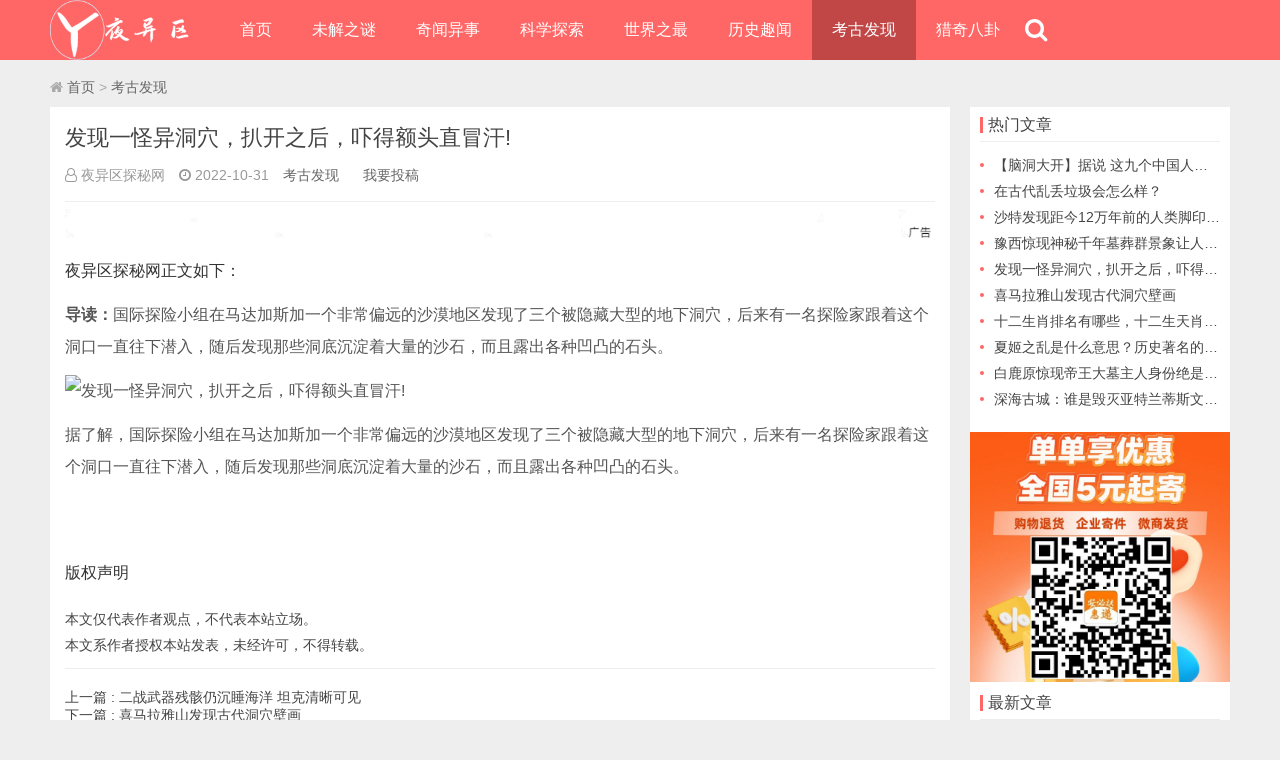

--- FILE ---
content_type: text/html;charset=utf-8
request_url: https://www.yeyiqu.com/kaogufaxian/819.html
body_size: 5709
content:
<!doctype html>
<html>
    <head>
        <meta charset="utf-8">
        <meta name="renderer" content="webkit">
        <meta http-equiv="X-UA-Compatible" content="IE=edge">
        <meta name="viewport" content="width=device-width,initial-scale=1">
        <title>发现一怪异洞穴，扒开之后，吓得额头直冒汗!|考古发现|夜异区探秘网</title>
        <meta name="description" content="导读：国际探险小组在马达加斯加一个非常偏远的沙漠地区发现了三个被隐藏大型的地下洞穴，后来有一名探险家跟着这个洞口一直往下潜入，随后发现那些洞底沉淀着大量的沙石，" />
        <meta name="keywords" content="发现一怪异洞穴,扒开之后,吓得额头直冒汗!" />
        <link href="/favicon.ico" rel="shortcut icon" type="image/x-icon" />
        <link href="/template/yyq/pc/skin/css/font-awesome.min.css" rel="stylesheet" media="screen" type="text/css" />
<link href="/template/yyq/pc/skin/css/swiper.min.css" rel="stylesheet" media="screen" type="text/css" />
<link href="/template/yyq/pc/skin/css/style.css" rel="stylesheet" media="screen" type="text/css" />
<script language="javascript" type="text/javascript" src="/template/yyq/pc/skin/js/jquery-2.2.4.min.js"></script>
<script language="javascript" type="text/javascript" src="/template/yyq/pc/skin/js/qrcode.min.js"></script>
    <script type="text/javascript" src="/public/static/common/js/ey_global.js?v=v1.6.8"></script>
</head>
    <body>
        <div id="header">
            <div class="header container">
                <div class="logo"> <a href="https://www.yeyiqu.com" title="夜异区探秘网"><img src="/logo.png" alt="夜异区探秘网"></a> </div>
                <div id="monavber" class="nav">
                    <ul class="navbar">
                        <li class=""><a href="https://www.yeyiqu.com">首页</a></li>
                                                <li class=""><a href="/weijiezhimi/">未解之谜</a></li>
                                                <li class=""><a href="/qiwenyishi/">奇闻异事</a></li>
                                                <li class=""><a href="/kexuetansuo/">科学探索</a></li>
                                                <li class=""><a href="/shijiezhizui/">世界之最</a></li>
                                                <li class=""><a href="/lishiquwen/">历史趣闻</a></li>
                                                <li class="active"><a href="/kaogufaxian/">考古发现</a></li>
                                                <li class=""><a href="/lieqibagua/">猎奇八卦</a></li>
                                            </ul>
                </div>
                <div id="mnav"><i class="fa fa-bars"></i></div>
                <div class="searchBtn"><a name="search"><i class="fa fa-search"></i></a></div>
                <div id="simplemodal-container"></div>
                <div id="searchbar">
                    <p>全站搜索</p>
                                        <form method="get" action="/search.html" onsubmit="return searchForm();">
                        <input type="text" name="keywords" id="keywords" class="text" placeholder="输入搜索关键词" />
                        <input type="submit" id="btnPost" name="submit" class="submit" value="搜索" />
                        <input type="hidden" name="method" value="1" />                    </form>
                                    </div>
            </div>
        </div>
        <div id="main">
            <div class="main container">
                <div class="mainl">
                    <div class="mbx"><i class="fa fa-home"></i>  <a href='/' class=' '>首页</a> &gt; <a href='/kaogufaxian/'>考古发现</a></div>
                    <div class="post">
                        <div class="title">
                            <h1>发现一怪异洞穴，扒开之后，吓得额头直冒汗!</h1>
                            <div class="info">
                            <span><i class="fa fa-user-o"></i>夜异区探秘网</span> 
                            <span><i class="fa fa-clock-o"></i>2022-10-31</span> 
                            <span class="source"><a target="_blank" href="/kaogufaxian/"><span style="color:#666666;">考古发现</span></a></span>
                            <span class="source"><a target="_blank" href="/user/UsersRelease/article_add.html"><span style="color:#666666;">我要投稿</span></a></span>
                        </div>
                        </div>
                                                  <a href="内容页1" target="_blank"><img src="https://s1.ax1x.com/2023/02/10/pShufCq.png" width="100%" height="100%" alt="" /></a>                        
                      
                        <div class="article_content">
                        <a href="http://www.yeyiqu.com" target="_blank"><span style="color:#333333;">夜异区探秘网</span></a><span style="color:#333333;">正文如下</span><span style="color:#333333;">：</span>  
                            <p><strong>导读：</strong>国际探险小组在马达加斯加一个非常偏远的沙漠地区发现了三个被隐藏大型的地下洞穴，后来有一名探险家跟着这个洞口一直往下潜入，随后发现那些洞底沉淀着大量的沙石，而且露出各种凹凸的石头。</p><p><img src="https://www.qiyishuo.net/d/file/collect/laijiemi/2019/12-03/5de5d20f64ef191989.jpg" alt="发现一怪异洞穴，扒开之后，吓得额头直冒汗!"/></p><p>据了解，国际探险小组在马达加斯加一个非常偏远的沙漠地区发现了三个被隐藏大型的地下洞穴，后来有一名探险家跟着这个洞口一直往下潜入，随后发现那些洞底沉淀着大量的沙石，而且露出各种凹凸的石头。		</p><div class="pag2"></div>                        </div>
                        <div class="pagebar"></div>
                        <div class="rights">
                            <h5>版权声明</h5>
                            <p>本文仅代表作者观点，不代表本站立场。<br>本文系作者授权本站发表，未经许可，不得转载。</p>
                        </div>
                        <div class="r-pn-post">
                                                        <div class="shang"><span>上一篇 :</span>
                                <a href="/kaogufaxian/818.html" rel="bookmark" class="prev_p">二战武器残骸仍沉睡海洋 坦克清晰可见</a>
                            </div>
                                                        <div class="xia"><span>下一篇 :</span>
                                <a href="/kaogufaxian/820.html" rel="bookmark" class="next_p">喜马拉雅山发现古代洞穴壁画</a>
                            </div>
                                                        <div class="clear"></div>
   <a href="内容页4" target="_blank"><img src="https://s1.ax1x.com/2023/02/10/pShufCq.png" width="100%" height="100%" alt="" /></a>                        </div>
                        <div id="share">
                            <div class="sharel">
                                <p> </p>
                                <div class="bdsharebuttonbox"> 
                                    
                                </div>
                                <script>
                                    window._bd_share_config = {
                                        "common": {
                                            "bdSnsKey": {},
                                            "bdText": "",
                                            "bdMini": "2",
                                            "bdMiniList": false,
                                            "bdPic": "",
                                            "bdStyle": "0",
                                            "bdSize": "32"
                                        },
                                        "share": {}
                                    };
                                    with(document) 0[(getElementsByTagName('head')[0] || body).appendChild(createElement('script')).src ='http://bdimg.share.baidu.com/static/api/js/share.js?v=89860593.js?cdnversion=' +~(-new Date() / 36e5)];
                                </script>
                            </div>
                        </div>
                    </div>
                    <div class="related">
                        <h4>发现一怪异洞穴，扒开之后，吓得额头直冒汗!-相关文章</h4>
                        <ul class="list">
                                                        <li>
                                <div class="img"> 
                                    <a href="/weijiezhimi/3682.html" title="震惊世界的考古发现!真有穿越者?-夜异区网">
                                        <img src="/public/static/common/images/not_adv.jpg" alt="震惊世界的考古发现!真有穿越者?-夜异区网">
                                    </a> 
                                </div>
                                <div class="imgr">
                                    <h2><a href="/weijiezhimi/3682.html">震惊世界的考古发现!真有穿越者?-夜异区网</a></h2>
                                    <p> </p>
                                    <div class="info">
                                        <span><i class="fa fa-user"></i>夜异区探秘网</span> 
                                        <span><i class="fa fa-clock-o"></i>2024-01-02</span>
                                    </div>
                                </div>
                            </li>
                                                        <li>
                                <div class="img"> 
                                    <a href="/weijiezhimi/3674.html" title="&quot;大泥河湾&quot;考古发现一万年前古人类用鸵鸟蛋皮制作装饰品-夜异区网">
                                        <img src="/public/static/common/images/not_adv.jpg" alt="&quot;大泥河湾&quot;考古发现一万年前古人类用鸵鸟蛋皮制作装饰品-夜异区网">
                                    </a> 
                                </div>
                                <div class="imgr">
                                    <h2><a href="/weijiezhimi/3674.html">&quot;大泥河湾&quot;考古发现一万年前古人类用鸵鸟蛋皮制作装饰品-夜异区网</a></h2>
                                    <p> </p>
                                    <div class="info">
                                        <span><i class="fa fa-user"></i>夜异区探秘网</span> 
                                        <span><i class="fa fa-clock-o"></i>2024-01-02</span>
                                    </div>
                                </div>
                            </li>
                                                        <li>
                                <div class="img"> 
                                    <a href="/weijiezhimi/3647.html" title="考古发现5.2亿年前新物种 恐怖生物满口牙齿-夜异区网">
                                        <img src="/public/static/common/images/not_adv.jpg" alt="考古发现5.2亿年前新物种 恐怖生物满口牙齿-夜异区网">
                                    </a> 
                                </div>
                                <div class="imgr">
                                    <h2><a href="/weijiezhimi/3647.html">考古发现5.2亿年前新物种 恐怖生物满口牙齿-夜异区网</a></h2>
                                    <p> </p>
                                    <div class="info">
                                        <span><i class="fa fa-user"></i>夜异区探秘网</span> 
                                        <span><i class="fa fa-clock-o"></i>2024-01-02</span>
                                    </div>
                                </div>
                            </li>
                                                        <li>
                                <div class="img"> 
                                    <a href="/kaogufaxian/2315.html" title="夏姬之乱是什么意思？历史著名的夏姬之乱,夏姬出生于春秋时期 ">
                                        <img src="https://q8.itc.cn/images01/20250507/d1e3b9dd7eb84559887f96e39e1dd971.jpeg" alt="夏姬之乱是什么意思？历史著名的夏姬之乱,夏姬出生于春秋时期 ">
                                    </a> 
                                </div>
                                <div class="imgr">
                                    <h2><a href="/kaogufaxian/2315.html">夏姬之乱是什么意思？历史著名的夏姬之乱,夏姬出生于春秋时期 </a></h2>
                                    <p>夏姬出生于春秋时期，是当时的郑国的公主，长大后她嫁给了夏御叔。出嫁后，她和夏御叔的感情很好，不久，她就生下了自己的儿子夏徵舒。出嫁后，她和夏御叔的感情很好，不久，她就生下了自己的儿子夏徵舒。由于夏姬的... </p>
                                    <div class="info">
                                        <span><i class="fa fa-user"></i>夜异区探秘网</span> 
                                        <span><i class="fa fa-clock-o"></i>2023-03-02</span>
                                    </div>
                                </div>
                            </li>
                                                        <li>
                                <div class="img"> 
                                    <a href="/kaogufaxian/2305.html" title="被毁后圆明园的恐怖照片,文物成了灰烬(无数中国人的痛)">
                                        <img src="https://q2.itc.cn/images01/20250507/e1d43d4eea02471ebf3d3f2b998caada.jpeg" alt="被毁后圆明园的恐怖照片,文物成了灰烬(无数中国人的痛)">
                                    </a> 
                                </div>
                                <div class="imgr">
                                    <h2><a href="/kaogufaxian/2305.html">被毁后圆明园的恐怖照片,文物成了灰烬(无数中国人的痛)</a></h2>
                                    <p>自1840年第一次鸦片战争以来，满清政府以失败告终。从那以后，中国入侵了几百年。那段历史可以说是每一个中国人心中的痛，不断的被列强侵略，不断的割地赔偿。其中，火烧圆明园是无数中国人心中的一个结，一座伟... </p>
                                    <div class="info">
                                        <span><i class="fa fa-user"></i>夜异区探秘网</span> 
                                        <span><i class="fa fa-clock-o"></i>2023-03-02</span>
                                    </div>
                                </div>
                            </li>
                                                    </ul>
                    </div>
                </div>
                <!--@ mainl-->
                <div class="mainr" style="margin-top: 32px;">
                    <div class="widget widget_previous">
                        <h4>热门文章</h4>
                        <ul>
                                                        <li><a href="/kaogufaxian/1354.html" target="_blank">【脑洞大开】据说 这九个中国人可能是外星人，中华九位名人疑似外星人</a></li>
                                                        <li><a href="/kaogufaxian/688.html" target="_blank">在古代乱丢垃圾会怎么样？</a></li>
                                                        <li><a href="/kaogufaxian/2282.html" target="_blank">沙特发现距今12万年前的人类脚印，历史变迁添新证据</a></li>
                                                        <li><a href="/kaogufaxian/1322.html" target="_blank">豫西惊现神秘千年墓葬群景象让人揪心（千年墓葬）</a></li>
                                                        <li><a href="/kaogufaxian/819.html" target="_blank">发现一怪异洞穴，扒开之后，吓得额头直冒汗!</a></li>
                                                        <li><a href="/kaogufaxian/820.html" target="_blank">喜马拉雅山发现古代洞穴壁画</a></li>
                                                        <li><a href="/kaogufaxian/2297.html" target="_blank">十二生肖排名有哪些，十二生天肖是哪几肖？</a></li>
                                                        <li><a href="/kaogufaxian/2315.html" target="_blank">夏姬之乱是什么意思？历史著名的夏姬之乱,夏姬出生于春秋时期 </a></li>
                                                        <li><a href="/kaogufaxian/1321.html" target="_blank">白鹿原惊现帝王大墓主人身份绝是谁 不简单（帝王墓穴）</a></li>
                                                        <li><a href="/kaogufaxian/720.html" target="_blank">深海古城：谁是毁灭亚特兰蒂斯文明的真正凶手？</a></li>
                                                    </ul>
                    </div>
                                         <a href="https://mp.weixin.qq.com/s/my-C3qS-5gjB1RSo0my2-w" target="_blank"><img src="/ad/ewm.jpg" width="100%" height="250" alt="" /></a>                    <div class="widget widget_hotpost">
                        <h4>最新文章</h4>
                        <ul>
                                                        <li><i>1</i><a href="/kaogufaxian/2315.html" target="_blank">夏姬之乱是什么意思？历史著名的夏姬之乱,夏姬出生于春秋时期 </a></li>
                                                        <li><i>2</i><a href="/kaogufaxian/2305.html" target="_blank">被毁后圆明园的恐怖照片,文物成了灰烬(无数中国人的痛)</a></li>
                                                        <li><i>3</i><a href="/kaogufaxian/2301.html" target="_blank">安阳曹操墓是真是假?曹操墓为真的六大证据</a></li>
                                                        <li><i>4</i><a href="/kaogufaxian/2297.html" target="_blank">十二生肖排名有哪些，十二生天肖是哪几肖？</a></li>
                                                        <li><i>5</i><a href="/kaogufaxian/2296.html" target="_blank">历史嫪毐一技之长有多厉害？受封长信侯，一国太后还甘心为其生子</a></li>
                                                        <li><i>6</i><a href="/kaogufaxian/2284.html" target="_blank">埃及惊现长尾巴人，类似爬行动物，专家称人类的返祖现象</a></li>
                                                        <li><i>7</i><a href="/kaogufaxian/2282.html" target="_blank">沙特发现距今12万年前的人类脚印，历史变迁添新证据</a></li>
                                                        <li><i>8</i><a href="/kaogufaxian/2273.html" target="_blank">三英战吕布的三英是指谁?结局如何</a></li>
                                                        <li><i>9</i><a href="/kaogufaxian/2264.html" target="_blank">泥盆纪最凶猛的生物，含肺鱼（长4米重2吨/可以单挑邓氏鱼）</a></li>
                                                        <li><i>10</i><a href="/kaogufaxian/2263.html" target="_blank">鲸的始祖：始祖鲸，没有呼吸孔（体长可达21米）</a></li>
                                                    </ul>
   <a href="https://mp.weixin.qq.com/s/my-C3qS-5gjB1RSo0my2-w" target="_blank"><img src="/ad/ewm.jpg" width="100%" height="250" alt="" /></a>                    </div>
                </div>
            </div>
        </div>
        <div class="footer">
  <p>Copyright © 夜异区探秘网&nbsp;&nbsp;&nbsp;<a href="http://beian.miit.gov.cn/" rel="nofollow" target="_blank">湘ICP备2022005458号-3</a>|<a href="/sitemap.xml " target="_blank">网站地图</a>|<a href="/tousujianyi " target="_blank">投诉建议</a>|</p>
  <p>声明: 本站内容均来自互联网，不代表本站观点和立场，如侵联删！</p>
</div>
<script language="javascript" type="text/javascript" src="/template/yyq/pc/skin/js/common.js"></script>
<!-- 应用插件标签 start --> <!--屏蔽F12 审查元素-->
<!--屏蔽右键菜单-->
<!--屏蔽复制-->
            <script type="text/javascript">     
                function addLink() {
                    var selection = window.getSelection();		
                    pagelink = ". 本文来自(夜异区探秘网www.yeyiqu.com)，转载请注明来源！: " + document.location.href;   
                    copytext = selection + pagelink;
                    newdiv = document.createElement('div');
                    newdiv.style.position = 'absolute';
                    newdiv.style.left = '-99999px';
                    document.body.appendChild(newdiv);
                    newdiv.innerHTML = copytext;
                    selection.selectAllChildren(newdiv);
                    window.setTimeout(function () {
                        document.body.removeChild(newdiv);
                    }, 100);
                }
                document.oncopy = addLink;
            </script>
        <!--屏蔽剪切-->
<!--屏蔽选中-->


<!-- 应用插件标签 end -->

    <script charset="UTF-8" id="LA_COLLECT" src="//sdk.51.la/js-sdk-pro.min.js"></script>
<script>LA.init({id:"JqfoYvzkqSR6HJex",ck:"JqfoYvzkqSR6HJex"})</script>
<script src="https://sdk.51.la/perf/js-sdk-perf.min.js" crossorigin="anonymous"></script>
<script>
  new LingQue.Monitor().init({id:"JrFhfOkzoIN4V6ju"});
</script>
<script type="text/javascript">var root_dir="";var ey_u_switch=1;var ey_aid=819;</script>
<script language="javascript" type="text/javascript" src="/public/static/common/js/ey_footer.js?v=v1.6.8"></script>
</body>
</html>


--- FILE ---
content_type: text/css
request_url: https://www.yeyiqu.com/template/yyq/pc/skin/css/style.css
body_size: 10583
content:
@charset "utf-8";

html {
    -webkit-text-size-adjust: none;
    word-wrap: break-word;
    word-break: break-all;
}

* {
    -webkit-box-sizing: border-box;
    -moz-box-sizing: border-box;
    box-sizing: border-box;
    margin: 0px;
    padding: 0px;
}

body {
    margin-top: 75px;
    color: #444;
    background-color: #eee;
    font-size: 14px;
    font-family: "Microsoft YaHei", Verdana, sans-serif;
    outline: 0;
}

a {
    color: #444;
    text-decoration: none;
    /*transition: all 0.25s ease 0s;*/
    outline: 0;
}

a:hover {
    color: #FF9966;
}

img {
    border: 0;
}

div,
h1,
h2,
h3,
h4,
h5,
p,
form,
ul,
label,
input,
textarea,
img,
span,
dl,
dt,
dd {
    margin: 0px;
    padding: 0;
    outline: 0;
}

/*li{list-style-type: none;}*/
.container {
    width: 1180px;
    margin: 0 auto;
}

/*===============================*/
#header {
    height: 60px;
    line-height: 60px;
    background-color: #FF6666;
    margin-bottom: 20px;
    position: fixed;
    top: 0;
    z-index: 2;
    width: 100%;
}

.header {}

.logo {
    float: left;
    font-size: 0;
}

.logo img {
    max-height: 60px;
    vertical-align: middle;
}

.nav {
    float: left;
    margin-left: 30px;
    background-color: #FF6666;
}

.nav ul {
    list-style: none;
}

.nav li {
    float: left;
    font-size: 16px;
    position: relative;
    z-index: 2;
}

.nav li a {
    color: #fff;
    padding: 0 20px;
    display: inline-block;
}

.nav li:hover>a {
    background-color: #c14747;
}

.nav li.active>a {
    background-color: #c14747;
}

.nav ul ul {
    display: none;
    background-color: #FF6666;
    position: absolute;
    top: 100%;
    left: 0;
}

.nav ul li:hover>ul {
    display: block;
    background-color: #c14747;
}

.nav ul ul li {
    white-space: nowrap;
    line-height: 45px;
}

.nav ul ul li:hover {
    /* width: 100%; */
    background-color: #c14747;
}

.nav ul ul ul {
    top: 0;
    left: 100%;
}

/* login */
.login {
    float: right;
}

.user {
    float: right;
    margin-left: 10px;
    position: relative;
}

.user .avatar {
    padding: 0 5px;
    font-size: 0;
    cursor: pointer;
}

.user .avatar img {
    width: 32px;
    height: 32px;
    border-radius: 50%;
    vertical-align: middle;
}

.user .login {
    display: none;
    position: absolute;
    top: 52px;
    right: 0;
    white-space: nowrap;
    background-color: #fff;
    border: 1px solid #ddd;
    /*width: 120px;*/
    /*height: 80px;*/
    padding: 15px;
    line-height: 24px;
    color: #333;
}

.user .login span {
    display: inline-block;
}

.user .login span:first-child {
    margin-right: 10px;
}

.user .login span a {
    color: #333;
}

.user.active .avatar {
    background-color: #c14747;
}


.search {
    float: right;
    margin-top: 15px;
}

.search form {
    width: 240px;
    height: 30px;
    line-height: 30px;
    border-radius: 30px;
    overflow: hidden;
    color: #ddd;
}

.search form input {
    float: left;
    width: 75%;
    height: 30px;
    line-height: 28px;
    -webkit-box-sizing: border-box;
    -moz-box-sizing: border-box;
    box-sizing: border-box;
    border: 1px solid #ccc;
    border-right: 0;
    padding-left: 5%;
}

.search form button {
    float: left;
    width: 25%;
    height: 30px;
    line-height: 28px;
    text-align: center;
    -webkit-box-sizing: border-box;
    -moz-box-sizing: border-box;
    -ms-box-sizing: border-box;
    box-sizing: border-box;
    background-color: #fff;
    border: 1px solid #ccc;
    border-left: 0;
    color: #cbcbcb;
}

/*main*/
#main {
    overflow: hidden;
    clear: both;
}

.main {
    margin-bottom: 20px;
    overflow: hidden;
}

/*hometop*/
.hometop {
    margin-bottom: 12px;
    overflow: hidden;
}

.htleft {
    float: left;
    width: 380px;
    height: auto;
}

.slider {
    width: 100%;
    height: 330px;
    background-color: #fff;
    margin-bottom: 10px;
}

.slider .swiper-container {
    width: 100%;
    height: 100%;
}

.slider .swiper-slide {
    font-size: 18px;
    background: #fff;
    position: relative;
    /* Center slide text vertically */
    display: -webkit-box;
    display: -ms-flexbox;
    display: -webkit-flex;
    display: flex;
    -webkit-box-pack: center;
    -ms-flex-pack: center;
    -webkit-justify-content: center;
    justify-content: center;
    -webkit-box-align: center;
    -ms-flex-align: center;
    -webkit-align-items: center;
    align-items: center;
}

.slider .swiper-pagination {
    text-align: right;
}

.slider .swiper-pagination-bullet {
    background-color: #fafafa;
    width: 12px;
    height: 12px;
}

.slider .swiper-pagination-bullet-active {
    background: #fff;
}

.slider .swiper-button-next,
.swiper-container-rtl .swiper-button-prev {
    background: url(../images/slider-arrow.png) no-repeat;
}

.slider .swiper-button-prev,
.swiper-container-rtl .swiper-button-next {
    background: url(../images/slider-arrow.png) no-repeat;
    transform: rotate(180deg);
}

.slider .swiper-slide:hover {
    filter: alpha(Opacity=90);
    -moz-opacity: 0.9;
    opacity: 0.9;
}

.slider .swiper-slide img {
    width: 380px;
    height: 380px;
    object-fit: cover;
    overflow: hidden;
}

.slider .swiper-slide p {
    position: absolute;
    left: 0;
    right: 0;
    bottom: 0;
    color: #fff;
    background-color: rgba(0, 0, 0, .6);
    height: 40px;
    line-height: 40px;
    padding-left: 3%;
    padding-right: 20%;
    overflow: hidden;
}

/* stuijian */
.stuijian {
    width: 100%;
    overflow: hidden;
}

.stuijian .box {
    float: left;
    width: 49%;
    height: 126px;
    overflow: hidden;
    position: relative;
    background-color: #fff;
}

.stuijian .box:hover {
    filter: alpha(Opacity=90);
    -moz-opacity: 0.9;
    opacity: 0.9;
}

.stuijian .box img {
    width: 100%;
    height: 100%;
    object-fit: cover;
}

.stuijian .box p {
    position: absolute;
    left: 0;
    bottom: 0;
    width: 100%;
    height: 28px;
    line-height: 28px;
    background-color: rgba(0, 0, 0, .6);
    color: #fff;
    padding: 0 10px;
}

.stuijian .box+.box {
    float: right;
}

/*center - homenew*/
.homenew {
    float: left;
    width: 400px;
    overflow: hidden;
    margin-left: 20px;
    background-color: #fff;
    padding-top: 5px;
    position: relative;
    z-index: 0;
}

.homenew .box {
    margin: 0 15px;
    border-bottom: 1px dashed #ddd;
    padding: 10px 0;
}

.homenew .box h3 {
    height: 26px;
    line-height: 26px;
    overflow: hidden;
    font-size: 18px;
}

.homenew .box h3:hover a {
    text-decoration: underline;
}

.homenew .box p {
    line-height: 32px;
    white-space: nowrap;
    text-overflow: ellipsis;
    overflow: hidden;
    color: #888;
}

.homenew .box p a {
    color: #888;
}

.homenew ul {
    padding: 8px 15px;
    list-style: none;
}

.homenew li {
    font-size: 15px;
    line-height: 32px;
    white-space: nowrap;
    text-overflow: ellipsis;
    overflow: hidden;
}

.homenew li::before {
    content: "";
    position: absolute;
    width: 3px;
    height: 3px;
    background-color: #FF6666;
    margin-top: 14px;
}

.homenew li a {
    padding-left: 10px;
}

.homenew::after {
    content: "";
    position: absolute;
    top: 0;
    right: 0;
    margin-left: -10px;
    width: 0;
    height: 0;
    border-top: 40px solid #f65220;
    border-left: 40px solid transparent;
}

.homenew span {
    position: absolute;
    top: 5px;
    right: 1px;
    z-index: 2;
    color: #fff;
    font-size: 12px;
    font-style: normal;
    -webkit-transform: rotate(45deg);
    -ms-transform: rotate(45deg);
    -o-transform: rotate(45deg);
    transform: rotate(45deg);
}

/*homehot*/
.homehot {
    float: right;
    width: 360px;
    background-color: #fff;
}

.homehot h5 {
    height: 38px;
    line-height: 38px;
    padding-left: 15px;
    font-size: 18px;
    border-bottom: 1px solid #eee;
    color: #FF9966;
    font-weight: normal;
}

.homehot .boxbody {
    width: 100%;
    padding: 15px 15px 10px;
    overflow: hidden;
    -webkit-box-sizing: border-box;
    -moz-box-sizing: border-box;
    box-sizing: border-box;
}

.homehot .boxbody .box {
    float: left;
    width: 49%;
}

.homehot .boxbody .box:hover {
    filter: alpha(Opacity=90);
    -moz-opacity: 0.9;
    opacity: 0.9;
}

.homehot .boxbody .box+.box {
    float: right;
}

.homehot .boxbody .box .img {
    width: 100%;
    height: 100px;
    overflow: hidden;
}

.homehot .boxbody .box .img img {
    width: 100%;
    height: 100%;
    object-fit: cover;
    overflow: hidden;
}

.homehot .boxbody .box p {
    text-align: center;
    line-height: 24px;
    padding: 0 10px;
    height: 24px;
    overflow: hidden;
}

.homehot ul {
    list-style: none;
    padding: 0 0px 0 15px;
    overflow-y: scroll;
    width: 98%;
    height: 280px;
}

.homehot li:first-child {
    border-top: 1px solid #efefef;
}

.homehot li {
    padding: 8px 0;
    overflow: hidden;
    border-bottom: 1px solid #efefef;
}

.homehot li:hover {
    filter: alpha(Opacity=90);
    -moz-opacity: 0.9;
    opacity: 0.9;
}

.homehot li .img {
    float: left;
    width: 90px;
    height: 60px;
    overflow: hidden;
}

.homehot li .img img {
    width: 100%;
    height: 100%;
    object-fit: cover;
    overflow: hidden;
}

.homehot li .imgr {
    margin-left: 100px;
    margin-top: -2px;
}

.homehot li .imgr h3 {
    font-weight: normal;
    font-size: 14px;
    line-height: 22px;
    max-height: 44px;
    margin-bottom: 2px;
    overflow: hidden;
}

.homehot li .imgr h3 a {
    color: #FF9966;
}

.homehot li .imgr span {
    display: inline-block;
    color: #999;
    font-size: 12px;
    margin-right: 10px;
}

.homehot li .imgr span a {
    color: #999;
}

/*滚动条*/
.homehot ul::scrollbar {
    width: 0.2rem;
    background-color: transparent;
}

/*定义滚动条的轨道，内阴影及圆角*/
.homehot ul::scrollbar-track {
    -webkit-box-shadow: inset 0 0 6px rgba(0, 0, 0, 0);
    border-radius: 0.2rem;
    background-color: transparent;
}

/*定义滑块，内阴影及圆角*/
.homehot ul::scrollbar-thumb {
    border-radius: 0.2rem;
    -webkit-box-shadow: inset 0 0 6px rgba(0, 0, 0, 0);
    background-color: rgba(0, 0, 0, 0);
    /*未触发*/
}

/*触发后显示内滚动条*/
.homehot ul:hover::scrollbar-thumb {
    background-color: rgba(0, 0, 0, .3);
}

.homehot ul::-webkit-scrollbar {
    width: 0.2rem;
    background-color: transparent;
}

/*定义滚动条的轨道，内阴影及圆角*/
.homehot ul::-webkit-scrollbar-track {
    -webkit-box-shadow: inset 0 0 6px rgba(0, 0, 0, 0);
    border-radius: 0.2rem;
    background-color: transparent;
}

/*定义滑块，内阴影及圆角*/
.homehot ul::-webkit-scrollbar-thumb {
    border-radius: 0.2rem;
    -webkit-box-shadow: inset 0 0 6px rgba(0, 0, 0, 0);
    background-color: rgba(0, 0, 0, 0);
    /*未触发*/
}

/*触发后显示内滚动条*/
.homehot ul:hover::-webkit-scrollbar-thumb {
    background-color: rgba(0, 0, 0, .3);
}

.homehot ul::-o-scrollbar {
    width: 0.2rem;
    background-color: transparent;
}

/*定义滚动条的轨道，内阴影及圆角*/
.homehot ul::-moz-scrollbar-track {
    -webkit-box-shadow: inset 0 0 6px rgba(0, 0, 0, 0);
    border-radius: 0.2rem;
    background-color: transparent;
}

/*定义滑块，内阴影及圆角*/
.homehot ul::-moz-scrollbar-thumb {
    border-radius: 0.2rem;
    -webkit-box-shadow: inset 0 0 6px rgba(0, 0, 0, 0);
    background-color: rgba(0, 0, 0, 0);
    /*未触发*/
}

/*触发后显示内滚动条*/
.homehot ul:hover::-moz-scrollbar-thumb {
    background-color: rgba(0, 0, 0, .3);
}

/* .homehot li.hlist{padding: 0;margin-top: 10px; border-bottom: 0; font-size: 16px;white-space: nowrap;text-overflow: ellipsis;overflow: hidden;}
.homehot li.hlist i{padding-right: 10px;color: #f65220;} */

/* himages */
.himages {
    overflow: hidden;
    clear: both;
    margin-bottom: 20px;
    background-color: #fff;
}

/* 上下页 */
.himages .swiper-prev,
.himages .swiper-next {
    display: block;
    width: 25px;
    height: 32px;
    background: url('../images/slider-arrow.png') no-repeat;
    -webkit-transition: all .5s;
    -o-transition: all .5s;
    transition: all .5s;
    position: absolute;
    margin-left: -40px;
    margin-top: 90px;
    cursor: pointer;
}

.himages .swiper-prev {
    -webkit-transform: rotate(180deg);
    -ms-transform: rotate(180deg);
    -o-transform: rotate(180deg);
    transform: rotate(180deg);
}

.himages .swiper-next {
    margin-left: 1200px;
}

/* .himages:hover .swiper-prev,.himages:hover .swiper-next{background-position: -60px;} */
@media screen and (max-width: 1180px) {

    .himages .swiper-prev,
    .himages .swiper-next {
        display: none;
    }
}

.himages .title {
    list-style: none;
    height: 42px;
    line-height: 42px;
    border-bottom: 1px solid #eee;
    overflow: hidden;
}

.himages .title h5 {
    display: inline-block;
    font-size: 16px;
    padding-left: 15px;
    font-weight: normal;
}

.himages .title h5 a {}

.himages .title span {
    margin-right: 10px;
    position: absolute;
    margin-left: -100px;
}

.himages .title span a {
    color: #FF9966;
    display: inline-block;
    cursor: pointer;
}

.himages .title i {
    float: right;
    margin-right: 15px;
    color: #999;
    display: inline-block;
    font-style: normal;
}

.himages .title i a {
    color: #999;
}

.hibody {
    padding: 10px 15px;
    overflow: hidden;
    -webkit-box-sizing: border-box;
    -moz-box-sizing: border-box;
    box-sizing: border-box;
}

.hibody .swiper-slide {
    width: 180px;
    overflow: hidden;
    margin-right: 15px;
}

.hibody .swiper-slide:hover {
    filter: alpha(Opacity=90);
    -moz-opacity: 0.9;
    opacity: 0.9;
}

.hibody .swiper-slide .img {
    width: 100%;
    height: 120px;
    overflow: hidden;
}

.hibody .swiper-slide .img img {
    width: 100%;
    height: 100%;
    object-fit: cover;
}

.hibody .swiper-slide p {
    line-height: 26px;
    height: 26px;
    overflow: hidden;
    padding: 0 10px;
    text-align: center;
}

/* homeimg */
.himgs {
    margin-bottom: 20px;
    background-color: #fff;
    overflow: hidden;
}

.himgs .title {
    height: 45px;
    line-height: 45px;
    border-bottom: 1px solid #eee;
    padding: 0 15px;
}

.himgs .title h4 {
    display: inline-block;
    font-size: 16px;
    font-weight: normal;
}

.himgs .title i {
    float: right;
    display: inline-block;
    font-style: normal;
    color: #999;
}

.himgs .title i a {
    color: #999;
}

.himgs .himgsbody {
    padding: 10px 15px;
    overflow: hidden;
}

.himgs ul {
    list-style: none;
    margin-right: -1.5%;
}

.himgs li {
    float: left;
    width: 18.5%;
    margin-right: 1.5%;
    margin-bottom: 10px;
}

.himgs li a {
    font-size: 0;
    display: block;
}

.himgs li .img {
    width: 100%;
    height: 0;
    padding-bottom: 68%;
    overflow: hidden;
}

.himgs li .img:hover {
    filter: alpha(Opacity=90);
    -moz-opacity: 0.9;
    opacity: 0.9;
}

.himgs li .img img {
    width: 100%;
    height: auto;
}

.himgs li p {
    line-height: 32px;
    height: 32px;
    overflow: hidden;
    text-align: center;
    font-size: 14px;
}

@media screen and (max-width: 768px) {
    .himgs {
        margin-bottom: 10px;
    }

    .himgs .himgsbody {
        padding: 5px
    }

    .himgs ul {
        list-style: none;
        margin-right: -2%;
    }

    .himgs li {
        float: left;
        width: 48%;
        margin-right: 2%;
        margin-bottom: 5px;
    }
}

/*hometab*/
.hometab {
    margin-bottom: 20px;
    background-color: #fff;
    overflow: hidden;
}

.hometab .title {
    list-style: none;
    height: 45px;
    line-height: 45px;
    border-bottom: 1px solid #eee;
}

.hometab .title li {
    float: left;
    font-size: 16px;
    padding-left: 15px;
}

.hometab .title li a {
    display: inline-block;
    height: 44px;
    line-height: 44px;
}

.hometab .title li.active a {
    color: #FF9966;
    border-bottom: 2px solid #FF9966;
}

.hometab .box {
    padding: 15px;
    clear: both;
}

.hometab .box ul {
    list-style: none;
    overflow: hidden;
    margin-right: -2%;
}

.hometab .box li {
    float: left;
    width: 48%;
    margin-right: 2%;
    margin-bottom: 20px;
}

.hometab .box li:hover {
    filter: alpha(Opacity=90);
    -moz-opacity: 0.9;
    opacity: 0.9;
}

.hometab .box li .img {
    float: left;
    width: 220px;
    height: 150px;
    overflow: hidden;
}

.hometab .box li .img img {
    width: 100%;
    height: 100%;
    object-fit: cover;
    overflow: hidden;
}

.hometab .box li .imgr {
    margin-left: 235px;
}

.hometab .box li .imgr h3 {
    font-size: 16px;
    height: 26px;
    line-height: 26px;
    font-weight: normal;
    overflow: hidden;
    margin-bottom: 10px;
}

.hometab .box li .imgr span {
    display: block;
    color: #999;
    font-size: 13px;
    margin-bottom: 10px;
}

.hometab .box li .imgr span i {
    margin-right: 4px;
}

.hometab .box li .imgr span a {
    color: #FF9966;
}

.hometab .box li .imgr p {
    color: #666;
    line-height: 24px;
    height: 72px;
    overflow: hidden;
}

.hometab .box .more {
    text-align: center;
    padding: 10px 0;
}

.hometab .box .more a {
    border: 1px solid #ddd;
    padding: 2px 20px;
    border-radius: 20px;
    color: #999;
}

/*homecate3*/
.homecate3 {
    margin-bottom: 10px;
    overflow: hidden;
    margin-right: -10px;
}

.homecate3 .box {
    float: left;
    width: 585px;
    margin-right: 10px;
    margin-bottom: 10px;
    background-color: #fff;
}

.homecate3 .box .title {
    height: 45px;
    line-height: 45px;
    border-bottom: 1px solid #eee;
    padding: 0 15px;
}

.homecate3 .box .title h4 {
    display: inline-block;
    font-size: 16px;
    font-weight: normal;
}

.homecate3 .box .title i {
    float: right;
    display: inline-block;
    font-style: normal;
    color: #999;
}

.homecate3 .box .title i a {
    color: #999;
}

.homecate3 .box ul {
    list-style: none;
    padding: 10px 15px;
    overflow: hidden;
}

.homecate3 .box li {
    margin-bottom: 10px;
    overflow: hidden;
}

.homecate3 .box li:hover {
    filter: alpha(Opacity=90);
    -moz-opacity: 0.9;
    opacity: 0.9;
}

.homecate3 .box li .img {
    float: left;
    width: 50px;
    height: 50px;
    overflow: hidden;
}

.homecate3 .box li .img img {
    width: 100%;
    height: 100%;
    object-fit: cover;
    overflow: hidden;
}

.homecate3 .box li .imgr {
    margin-left: 60px;
}

.homecate3 .box li .imgr h3 {
    font-weight: normal;
    font-size: 12px;
    line-height: 24px;
    color: #999;
    text-align: right;
}

.homecate3 .box li .imgr h3 a {
    float: left;
    text-align: left;
    font-size: 14px;
    display: inline-block;
    width: 70%;
    white-space: nowrap;
    text-overflow: ellipsis;
    overflow: hidden;
}

.homecate3 .box li .imgr p {
    white-space: nowrap;
    text-overflow: ellipsis;
    overflow: hidden;
    color: #999;
}

/*homecate4*/
.homecate4 {
    margin-bottom: 20px;
    overflow: hidden;
    margin-right: -10px;
}

.homecate4 .box {
    float: left;
    width: 386.665px;
    margin-right: 10px;
    background-color: #fff;
    margin-bottom: 10px;
}

.homecate4 .box .title {
    height: 45px;
    line-height: 45px;
    border-bottom: 1px solid #eee;
    padding: 0 15px;
}

.homecate4 .box .title h4 {
    display: inline-block;
    font-size: 16px;
    font-weight: normal;
}

.homecate4 .box .title i {
    float: right;
    display: inline-block;
    font-style: normal;
    color: #999;
}

.homecate4 .box .title i a {
    color: #999;
}

.homecate4 .box ul {
    list-style: none;
    padding: 10px 15px;
    width: 100%;
}

/*.homecate4 .box li{line-height: 30px;white-space: nowrap;text-overflow:ellipsis;overflow: hidden;}*/
/*.homecate4 .box li a{font-size: 14px;}*/

.homecate4 .box li {
    line-height: 30px;
    white-space: nowrap;
    text-overflow: ellipsis;
    overflow: hidden;
}

.homecate4 .box li::before {
    content: "";
    width: 4px;
    height: 4px;
    background-color: #FF6666;
    position: absolute;
    margin-top: 14px;
}

.homecate4 .box li a {
    padding-left: 14px;
}


.homelink {
    margin-bottom: 0;
    overflow: hidden;
    background-color: #fff;
}

.homelink .title {
    height: 45px;
    line-height: 45px;
    border-bottom: 1px solid #eee;
    padding: 0 15px;
}

.homelink .title h4 {
    display: inline-block;
    font-size: 16px;
    font-weight: normal;
}

.homelink ul {
    list-style: none;
    padding: 10px 15px;
    overflow: hidden;
}

.homelink li {
    float: left;
    margin-right: 10px;
}

#footer {
    background-color: #292a2c;
    color: #b8bbc0;
}

.footer {
    padding: 20px 0;
    text-align: center;
}

.footer a {
    color: #b8bbc0;
}

.footer .fnav {
    margin-bottom: 15px;
}

.footer .fnav a {
    display: inline-block;
    margin: 0 10px;
}

/*list*/
.mainl {
    float: left;
    width: 900px;
}

.list {
    padding: 10px 15px;
    background-color: #fff;
}

.list .title {
    height: 50px;
    line-height: 50px;
    padding-left: 15px;
    overflow: hidden;
    border-bottom: 1px solid #eee;
}

.list .title h1 {
    display: inline-block;
    font-size: 20px;
    font-weight: normal;
}

.list .title span {
    display: inline-block;
    margin-left: 30px;
}

.list .title span a {
    display: inline-block;
    margin-right: 10px;
    color: #FF9966;
}

.list .title span .on {
    color: #f00;
}

.list ul {
    padding: 10px 0;
}

.list li {
    padding: 15px 0;
    border-bottom: 1px solid #eee;
    overflow: hidden;
}

.list li:hover {
    background-color: #F8FCFE;
    transition: all 0.25s ease 0s;
}

.list li .img {
    float: left;
    width: 230px;
    height: 145px;
    overflow: hidden;
}

.list li .img img {
    width: 100%;
    height: 100%;
    object-fit: cover;
    overflow: hidden;
}

.list li .imgr {
    margin-left: 250px;
}

.list li .imgr h2 {
    font-size: 18px;
    line-height: 32px;
    margin-bottom: 8px;
    font-weight: normal;
    white-space: nowrap;
    text-overflow: ellipsis;
    overflow: hidden;
}

.list li .imgr p {
    line-height: 24px;
    max-height: 72px;
    overflow: hidden;
    color: #777;
    margin-bottom: 8px;
}

.list li .imgr .info {
    line-height: 28px;
    color: #999;
    font-size: 12px;
}

.list li .imgr .info a {
    color: #FF9966
}

.list li .imgr .info span {
    margin-right: 10px;
    display: inline-block
}

.list li .imgr .info span i {
    margin-right: 4px;
}

.list li .imgr .info span.tag {
    float: right;
}

.list li .imgr .info span.tag a {
    border: 1px solid #eee;
    color: #999;
    padding: 1px 4px;
    border-radius: 10px;
    margin-left: 10px;
}

/*list2*/
.list2 {
    width: 100%;
    background-color: #fff;
}

.list2 .title {
    height: 50px;
    line-height: 50px;
    padding-left: 15px;
    overflow: hidden;
    border-bottom: 1px solid #eee;
}

.list2 .title h1 {
    display: inline-block;
    font-size: 20px;
    font-weight: normal;
}

.list2 .title span {
    display: inline-block;
    margin-left: 30px;
}

.list2 .title span a {
    display: inline-block;
    margin-right: 10px;
    color: #FF9966;
}

.list2 ul {
    padding: 10px 15px;
    overflow: hidden;
    margin-right: -10px;
    list-style: none;
}

.list2 li {
    float: left;
    width: 280px;
    margin-right: 10px;
    margin-bottom: 10px;
    border: 1px solid #eee;
}

.list2 li:hover {
    background-color: #F8FCFE;
}

.list2 li .img {
    width: 100%;
    height: 220px;
    overflow: hidden;
    position: relative;
    z-index: 1;
}

.list2 li .img .vbg {
    position: absolute;
    top: 0;
    right: 0;
    bottom: 0;
    left: 0;
    background: rgba(0, 0, 0, 0) url('../images/play-btn.png') no-repeat center;
    z-index: 2;
    opacity: .3;
    filter: alpha(opacity=30);
    -webkit-transition: all .3s;
    -o-transition: all .3s;
    transition: all .3s;
}

.list2 li:hover .img .vbg {
    background: rgba(0, 0, 0, .3) url('../images/play-btn.png') no-repeat center;
    opacity: 1;
    filter: alpha(opacity=100);
}

.list2 li .img img {
    width: 100%;
    height: 100%;
    object-fit: cover;
    overflow: hidden;
}

.list2 li h3 {
    font-size: 14px;
    font-weight: normal;
    line-height: 32px;
    white-space: nowrap;
    text-overflow: ellipsis;
    overflow: hidden;
    padding: 0 10px;
}

.list2 li span {
    line-height: 28px;
    padding: 0 10px;
    font-size: 12px;
    color: #999;
}

.list2 li span i {
    margin-right: 4px;
}

/*pagebar*/
.pagebar {
    padding: 20px 0;
    text-align: center;
}

.pagebar span,
.pagebar a {
    display: inline-block;
    width: auto;
    height: 30px;
    line-height: 28px;
    padding: 0 10px;
    text-align: center;
    border: 1px solid #FF9966;
    margin: 2px;
}

.pagebar a {
    color: #FF9966
}

.pagebar span,
.pagebar a:hover {
    background-color: #FF6666;
    color: #fff;
}

/*post*/
.post {
    background-color: #fff;
    padding: 15px;
    overflow: hidden;
    margin-bottom: 20px;
}

.post .title {
    overflow: hidden;
    border-bottom: 1px solid #eee;
}

.post .title h1 {
    font-size: 22px;
    font-weight: normal;
    line-height: 32px;
    white-space: nowrap;
    text-overflow: ellipsis;
    overflow: hidden;
    margin-bottom: 5px;
}

.post .title .info {
    line-height: 32px;
    padding-bottom: 10px;
    color: #999;
}

.post .title .info span {
    margin-right: 10px;
    display: inline-block;
}

.post .title .info span a {
    color: #FF9966;
}

.post .title .info span i {
    margin-right: 4px;
}

.post .title .info span.tag {
    float: right;
}

.post .title .info span.tag a {
    border: 1px solid #eee;
    color: #999;
    padding: 0 6px;
    border-radius: 10px;
    margin-left: 10px;
}

.post .title .info span.tag a:hover {
    border: 1px solid #FF9966;
    color: #fff;
    background-color: #FF6666
}

/*article_content*/
.article_content {
    padding: 10px 0;
    overflow: hidden;
    color: #555;
    font-size: 16px;
    line-height: 32px;
    word-break: break-all;
    word-wrap: break-word;
    padding-bottom: 5px;
    position: relative;
}

.article_content img {
    max-width: 100%;
    height: auto;
}

@media screen and (max-width: 980px) {
    .article_content img {
        width: auto;
    }
}

.article_content h1,
.article_content h2,
.article_content h3,
.article_content h4,
.article_content h5,
.article_content h6 {
    margin-bottom: 18px;
    background-color: #FBFBFB;
    color: #333;
    border-left: 4px solid #FF9966;
    padding-left: 10px;
    margin: 10px 0;
    border-top-left-radius: 2px;
    border-bottom-left-radius: 2px;
    font-weight: normal;
}

.article_content h2 {
    font-size: 24px;
}

.article_content h2 {
    font-size: 20px;
}

.article_content h3 {
    font-size: 18px;
}

.article_content h4 {
    font-size: 16px;
}

.article_content h5 {
    font-size: 14px;
}

.article_content h6 {
    font-size: 12px;
}

.article_content ul,
.article_content ol {
    margin: 0 0 18px 50px
}

.article_content ul {
    list-style: disc;
}

.article_content ol {
    list-style: decimal;
}

.article_content li {
    margin-bottom: 6px;
}

.article_content p {
    margin: 12px 0;
    color: #555;
    line-height: 32px;
    word-wrap: break-word;
}

.article_content pre {
    word-wrap: break-word
}

.article_content table {
    border-top: solid 1px #ddd;
    border-left: solid 1px #ddd;
    width: 100%;
    margin-bottom: 18px
}

.article_content table th {
    background-color: #F9F9F9;
    text-align: center
}

.article_content table td,
.article_content table th {
    border-bottom: solid 1px #ddd;
    border-right: solid 1px #ddd;
    padding: 5px 10px
}

.article_content .alignnone {
    margin: 0 auto;
}

.article_content .alignleft {
    float: left;
    text-align: left;
    margin-right: 10px
}

.article_content .aligncenter {
    margin: 0 auto;
    text-align: center;
    display: block;
}

.article_content .alignright {
    float: right;
    text-align: right;
    margin-left: 10px
}

.article_content a {
    color: #FF9966;
}

.article_content a:hover {
    color: #f40;
    text-decoration: underline;
}

.article_content pre,
.comment pre {
    font-size: 12px;
    background: #ededed;
}

.article_content blockquote {
    margin: 20px 0px;
    padding: 15px 20px 1px;
    border-left: 5px solid #FF9966;
    background-color: #fafafa;
}

.article_content blockquote p {
    margin: 0;
    padding: 0;
    margin-bottom: 10px;
}

/*视频*/
.article_content embed,
.article_content video,
.article_content iframe {
    width: 100%;
}

/*rights*/
.rights {
    margin: 20px 0;
    counter-increment: #999;
    line-height: 26px;
    overflow: hidden;
    padding-bottom: 10px;
    border-bottom: 1px solid #ededed;
}

.rights h5 {
    font-weight: normal;
    font-size: 16px;
    color: #333;
    margin-bottom: 20px;
}

/*==========share===========*/
#share {
    overflow: hidden;
}

#share .sharel {
    float: left;
    margin-top: 10px;
}

#share .sharel p {
    color: #333;
    font-size: 16px;
    line-height: 42px;
}

.sharel .bdsharebuttonbox {}

.bdsharebuttonbox a.bds_weixin_icon {
    width: 55px;
    height: 55px;
    background: url(../images/icon_weixin.png) no-repeat center
}

.bdsharebuttonbox a.bds_tsina_icon {
    width: 55px;
    height: 55px;
    background: url(../images/icon_weibo.png) no-repeat center
}

.bdsharebuttonbox a.bds_sqq_icon {
    width: 55px;
    height: 55px;
    background: url(../images/icon_qq.png) no-repeat center
}

.bdsharebuttonbox a.bds_qzone_icon {
    width: 55px;
    height: 55px;
    background: url(../images/icon_qqzone.png) no-repeat center
}

.bdsharebuttonbox a.bds_more_icon {
    width: 55px;
    height: 55px;
    background: url(../images/icon_more.png) no-repeat center
}

/*===sharer==*/
#share .sharer {
    float: right;
    width: 207px;
}

.sharer i {
    width: 100%;
    height: 14px;
    background: url(../images/qrcode-tope.png) no-repeat top;
    display: block;
}

.sharer .qrimg {
    border: 1px solid #ededed;
    height: 155px;
    border-top: 0;
    text-align: center;
    position: relative;
}

.sharer .qrimg canvas {
    padding-top: 12px;
}
.sharer .qrimg img{
    margin: 0 auto;
}
/*.sharer .qrimg table{width: 110px;height: 110px; margin: 0 auto;}*/
/*.sharer .qrimg img{width: 140px;height: 140px;}*/
.sharer .qrimg p {
    position: absolute;
    bottom: 5px;
    left: 0;
    right: 0;
    font-size: 12px;
    color: #999;
}

@media screen and (max-width: 780px) {
    #share {
        display: none;
    }
}

.related {
    background-color: #fff;
    overflow: hidden;
    margin-bottom: 20px;
}

.related h4 {
    height: 45px;
    line-height: 45px;
    font-size: 16px;
    padding-left: 15px;
    border-bottom: 1px solid #eee;
    font-weight: normal;
}

/*相关文章
.related{background-color: #fff;overflow: hidden;margin-bottom: 20px;}
.related h4{height: 45px;line-height: 45px;font-size: 16px; padding-left: 15px;border-bottom: 1px solid #eee;font-weight: normal;}
.related ul{list-style: none;padding: 10px 15px;margin-right: -10px;overflow: hidden;}
.related li{float: left;width:210px;margin-right: 10px;overflow: hidden;margin-bottom: 10px;}
.related li .img{width: 100%;height: 160px;overflow: hidden;}
.related li .img img{width: 100%;height: 100%;object-fit: cover;overflow: hidden;}
.related li p{line-height: 32px;height: 32px; overflow: hidden;}
*/
/*===========comment=================*/
.post_comments {
    overflow: hidden;
    background-color: #fff;
    padding: 0 15px;
}

#comments {
    border: 1px solid #E5E5E5;
    background-color: #FDFDFD;
    position: relative;
}

#comment {
    overflow: hidden;
}

#comment h4 {
    height: 45px;
    line-height: 45px;
    font-size: 16px;
    border-bottom: 1px solid #eee;
    font-weight: normal;
}

#comment .ping {
    color: #333;
    padding-bottom: 10px;
    border-bottom: 1px dashed #ededed;
    height: 24px;
    line-height: 24px;
    font-size: 20px;
    font-weight: normal;
}

#comment .compost {
    margin: 20px 0;
}

.compost form {}

.compost .com_name {
    margin: 10px 0;
    overflow: hidden;
    color: #FF9966;
}

.compost .com_name a {
    color: #FF5E52;
}

.compost .com_box {
    margin: 10px 0;
}

.compost .com_box textarea {
    width: 100%;
    border: 1px solid #ddd;
    display: block;
    padding: 10px;
    -webkit-box-sizing: border-box;
    -moz-box-sizing: border-box;
    box-sizing: border-box;
}

.compost .com_info {
    margin: 0;
    overflow: hidden
}

.compost .com_info ul {
    list-style: none;
}

.compost .com_info li {
    float: none;
    margin-bottom: 8px;
}

.compost .com_info li input {
    width: 30%;
    height: 30px;
    line-height: 30px;
    padding-left: 4px;
    border: 1px solid #ddd;
}

@media screen and (max-width: 980px) {
    .compost .com_info li input {
        width: 60%;
    }
}

.compost .com_info li span {
    margin-left: 4px;
}

.compost .com_info li span img {
    height: 30px;
    line-height: 30px;
    display: inline-block;
    vertical-align: top;
}

.compost .com_info button {
    float: right;
    background-color: #FF6666;
    border: 0;
    border-radius: 3px;
    padding: 6px 10px;
    color: #fff;
    display: inline-block;
}

#comment .comlist {
    margin: 10px 0;
}

.comlist .title {
    font-size: 16px;
    overflow: hidden;
    height: 45px;
    line-height: 45px;
}

.comlist ul {
    list-style: none;
    border-top: 1px solid #ededed;
}

.comlist .pagebar {
    border-top: 1px solid #ededed;
}

.comlist ul ul {
    margin-left: 3%;
}

.comlist li {
    overflow: hidden;
    padding: 20px 0;
}

.comlist li:hover {
    background-color: #fafafa;
}

.comlist li img {
    float: left;
    width: 40px;
    height: 40px;
    border-radius: 50%;
    margin-left: 12px;
}

.comlist li .clbody {
    margin-left: 64px;
}

.clbody .cinfo {
    overflow: hidden;
}

.clbody .cinfo h5 {
    float: left;
    height: 18px;
    line-height: 18px;
    color: #FF9966;
    font-size: 14px;
    font-weight: normal;
}

.clbody .cinfo span {
    float: right;
    margin-right: 10px;
}

.clbody .cinfo span a {
    color: #FF9966;
}

.clbody .cinfo span i {
    margin-right: 4px;
}

.clbody em {
    color: #888;
    height: 24px;
    line-height: 24px;
    font-size: 12px;
    font-style: normal;
    display: block;
}

.clbody p {
    line-height: 24px;
    color: #4a4a4a;
    overflow: hidden;
}

.clbody p a {
    color: #FF9966;
}

/*=========返回顶部===========*/
.bottom_tools {
    position: fixed;
    z-index: 999;
    right: 20px;
    bottom: 20px;
    font-size: 38px;
}

.bottom_tools a {
    width: 50px;
    height: 50px;
    line-height: 46px;
    display: block;
    background-color: rgba(0, 0, 0, .6);
    color: #fff;
    text-align: center;
    margin-bottom: 4px;
}

.bottom_tools a.topcomment {
    margin-bottom: 0;
    line-height: 50px;
}

.bottom_tools a:hover {
    background-color: #FF6666;
}

.qr_tool {
    width: 50px;
    height: 50px;
    line-height: 56px;
    text-align: center;
    color: #fff;
    background-color: rgba(0, 0, 0, .6);
    margin-bottom: 4px;
}

.qr_tool:hover {
    background-color: #FF6666;
}

.bottom_tools .qr_img {
    position: absolute;
    top: 0;
    left: -160px;
    width: 146px;
    height: 146px;
    display: none;
    background-color: #ededed;
    padding: 6px;
}

.bottom_tools .qr_img img {
    width: 146px;
    height: 146px;
}

/*mainr*/
.mainr {
    float: right;
    width: 260px;
    background-color: #fff;
}

.widget {
    padding: 0 10px;
    margin-bottom: 10px;
}

.widget ul {
    list-style: none;
    padding: 10px 0;
    overflow: hidden;
}

.widget li {
    float: left;
    line-height: 26px;
    width: 50%;
    white-space: nowrap;
    text-overflow: ellipsis;
    overflow: hidden;
}

.widget h4 {
    height: 35px;
    line-height: 35px;
    border-bottom: 1px solid #eee;
    font-size: 16px;
    font-weight: normal;
    position: relative;
    padding-left: 8px;
}

.widget h4::before {
    content: "";
    position: absolute;
    left: 0;
    top: 10px;
    width: 3px;
    height: 16px;
    background-color: #FF6666;
}

.widget_div {
    padding: 10px 0;
    overflow: hidden
}

/*widget_catalog*/
.widget_catalog ul ul {
    display: none;
}

/*widget_previous*/
/*.widget_previous li{width: 100%;font-size: 10px;list-style-type: disc;list-style-position: inside;color: #FF9966;}
.widget_previous li a{color: #444;font-size: 14px;}*/

.widget_previous li {
    width: 100%;
}

.widget_previous li::before {
    content: "";
    width: 4px;
    height: 4px;
    background-color: #FF6666;
    border-radius: 50%;
    position: absolute;
    margin-top: 11px;
}

.widget_previous li a {
    padding-left: 14px;
}

/*widget_hotpost*/
.widget_hotpost {}

.widget_hotpost ul {
    list-style: none;
}

.widget_hotpost li {
    width: 100%;
}

.widget_hotpost li i {
    color: #999;
    font-size: 14px;
    padding-right: 10px;
    font-style: italic;
}

.widget_hotpost li:nth-child(-n+3) i {
    color: #f65220;
    font-size: 16px;
}

/*widget_tags*/
/*.widget_tags li{width: auto;margin: 0 5px 5px 0;white-space: inherit;padding: 0 6px;border: 1px solid #eee;border-radius: 15px;display: inline;}
.widget_tags li a{color: #555;}
.widget_tags li:hover{border: 1px solid #FF9966;background-color: #FF6666;}
.widget_tags li:hover a{color: #fff;}*/
.widget_tags ul {
    margin-right: -10px;
}

.widget_tags li {
    width: auto;
    margin-right: 5px;
    margin-bottom: 5px;
}

.widget_tags li a {
    display: block;
    padding: 0 5px;
    color: #fff;
}

.widget_tags li.tagbgc0 a {
    background-color: #4A4A4A;
}

.widget_tags li.tagbgc1 a {
    background-color: #428BCA;
}

.widget_tags li.tagbgc2 a {
    background-color: #5CB85C;
}

.widget_tags li.tagbgc3 a {
    background-color: #D9534F;
}

.widget_tags li.tagbgc4 a {
    background-color: #567E95;
}

.widget_tags li.tagbgc5 a {
    background-color: #B433FF;
}

.widget_tags li.tagbgc6 a {
    background-color: #00ABA9;
}

.widget_tags li.tagbgc7 a {
    background-color: #B37333;
}

.widget_tags li.tagbgc8 a {
    background-color: #FF6600;
}

.widget_tags li.tagbgc9 a {
    background-color: #D8B303;
}


/*widget_comments*/
.widget_comments li {
    width: 100%;
    margin-bottom: 8px;
    overflow: hidden;
    white-space: inherit;
}

.widget_comments li img {
    float: left;
    width: 40px;
    height: 40px;
    border-radius: 3px;
    margin-right: 10px;
}

.widget_comments li p {}

.widget_comments li span {
    display: inline-block;
    color: #999;
    font-size: 12px;
}

/*widget_calendar*/
.widget_calendar #tbCalendar {
    width: 100%;
    text-align: center;
}

.widget_calendar caption {
    background-color: #fafafa;
    height: 20px;
    line-height: 20px;
}

.widget_calendar td a {
    display: block;
    margin: 0 5px;
    background: #FF9966;
    color: #FFFFFF;
}

/*widget_author*/
.widget_author {
    padding-top: 20px;
}

.widget_author .title {
    text-align: center;
    border-bottom: 1px solid #eee;
    padding-bottom: 10px;
}

.widget_author .title img {
    border-radius: 50%;
    width: 50px;
    height: 50px;
    overflow: hidden;
    margin-bottom: 5px;
}

.widget_author .title h5 {
    font-weight: normal;
    font-size: 16px;
}

.widget_author .title p {
    line-height: 24px;
}

.widget_author li {
    width: 100%;
    overflow: hidden;
}

.widget_author li::before {
    content: "";
    width: 4px;
    height: 4px;
    background-color: #FF6666;
    border-radius: 50%;
    position: absolute;
    margin-top: 11px;
}

.widget_author li a {
    padding-left: 14px;
    color: #444;
    line-height: 24px;
}

/*广告*/
.navbad {
    margin-bottom: 20px;
    clear: both;
    overflow: hidden;
    clear: both
}

.navbad img {
    max-width: 100%;
}

.fad {
    margin-bottom: 20px;
    clear: both;
    overflow: hidden;
    clear: both
}

.fad img {
    max-width: 100%;
}

.homead {
    margin-bottom: 20px;
    clear: both;
    overflow: hidden;
    clear: both
}

.homead img {
    max-width: 100%;
}

/*下方为自适应CSS
Theme ID: ydblue
Author: guokun
Author QQ：525887672
Author Email：525887672@qq.com
Author URL: http://www.ylefu.com/
*/
#mnav,
#search,
.muser {
    display: none;
}

@media screen and (max-width: 1180px) {
    .container {
        width: 98%;
        margin-left: 1%;
        margin-right: 1%
    }

    body {
        margin-top: 55px;
    }

    #header {
        width: 100%;
        height: 45px;
        line-height: 45px;
        margin-bottom: 0;
        position: fixed;
        z-index: 2;
        top: 0;
    }

    .logo {
        width: 100%;
        text-align: center;
    }

    .logo img {
        max-height: 45px;
    }

    #mnav,
    #search {
        display: block;
        position: absolute;
        top: 0;
        color: #fff;
        cursor: pointer;
    }

    #mnav {
        left: 2%;
    }

    #search {
        right: 2%;
    }

    .nav {
        display: none;
        margin-left: 0;
        width: 100%;
        position: absolute;
        top: 45px;
        left: 0;
        right: 0;
        background-color: #c14747;
    }

    .nav li {
        float: none;
        width: 100%;
        position: static;
    }

    .nav li a {
        padding: 0 5px;
        display: block;
    }

    /*  .nav ul li:hover ul{display: none;}*/
    .nav ul ul {
        display: block;
        position: static;
        padding-left: 3%;
        overflow: hidden;
    }

    .nav ul ul li {
        line-height: 30px;
        float: left;
        margin-right: 10px;
        width: auto;
    }

    .nav ul ul ul {
        display: none;
    }

    .nav ul ul li:hover ul {
        display: none;
    }

    .search {
        display: none;
        float: none;
        margin-top: 0;
        position: absolute;
        top: 100%;
        left: 0;
        right: 0;
        background-color: #c14747;
    }

    .search form {
        width: 80%;
        margin: 10px auto;
        height: 38px;
        line-height: 36px;
    }

    .search form input {
        height: 38px;
        line-height: 36px;
    }

    .search form button {
        height: 38px;
        line-height: 36px;
    }

    .user {
        display: none;
    }

    .muser {
        display: block;
        position: absolute;
        top: 0;
        right: 12%;
        font-size: 14px;
    }

    .muser a {
        color: #eee;
        display: block;
    }


    /* .search{display: none; width: 100%;padding:20px;position: absolute;top: 45px; left: 0;right: 0;} */

    #main {
        clear: both;
    }

    .main {
        margin-bottom: 10px;
    }

    .hometop {
        margin-bottom: 10px;
    }

    .htleft {
        width: 100%;
    }

    .slider {
        width: 100%;
        height: 220px;
        margin-bottom: 10px;
    }

    .slider .swiper-slide img {
        width: 100%;
        height: 100%;
    }

    .stuijian {
        margin-bottom: 10px;
    }

    .hometop .homenew {
        float: left;
        width: 100%;
        height: auto;
        margin-left: 0;
        margin-bottom: 10px;
    }

    .hometop .homehot {
        float: right;
        width: 100%;
        height: auto;
    }

    .hibody .swiper-slide {
        width: auto;
        overflow: hidden;
        margin-right: 0;
    }

    .hometab {
        margin-bottom: 10px;
    }

    .hometab .box ul {
        margin-right: 0;
    }

    .hometab .box li {
        width: 100%;
        margin-right: 0;
        margin-bottom: 10px;
    }

    .hometab .box li .img {
        width: 38%;
        height: 100px;
    }

    .hometab .box li .imgr {
        margin-left: 41%;
    }

    .hometab .box li .imgr h3 {
        height: auto;
        max-height: 52px;
    }

    .hometab .box li .imgr p {
        display: none;
    }

    .homecate3 {
        margin-right: 0;
        margin-bottom: 0;
    }

    .homecate3 .box {
        margin-right: 0;
        width: 100%;
    }

    .homecate3 .box li .imgr h3 {
        font-size: 0;
    }

    .homecate3 .box li .imgr h3 a {
        width: 100%;
    }

    .homecate4 {
        margin-bottom: 10px;
        margin-right: 0;
    }

    .homecate4 .box {
        width: 100%;
        margin-right: 0;
    }

    .mainl {
        width: 100%;
    }

    .list {
        padding: 0 5px;
    }

    .list .title {
        padding-left: 0;
        height: auto;
        height: auto;
        line-height: 30px;
    }

    .list .title h1 {
        display: inline-block;
        font-size: 18px;
    }

    .list .title span {
        margin-left: 0;
        line-height: 24px;
    }

    .list ul {
        padding: 0;
    }

    .list li .img {
        width: 42%;
        height: 100px;
    }

    .list li .imgr {
        margin-left: 45%;
    }

    .list li .imgr h2 {
        white-space: inherit;
        line-height: 28px;
        max-height: 56px;
        margin-bottom: 0;
    }

    .list li .imgr p {
        display: none;
    }

    .list li .imgr .info {
        line-height: 24px;
    }

    .list li .imgr .info span.tag {
        display: none
    }

    .mainall {
        width: 100%;
        margin-top: 0;
    }

    .list2 {
        padding: 5px;
    }

    .list2 .title {
        padding-left: 0;
        height: auto;
        line-height: 32px;
    }

    .list2 .title h1 {
        display: block
    }

    .list2 .title span {
        margin-left: 0;
        line-height: 24px;
    }

    .list2 ul {
        padding: 0;
        margin-right: -2%;
    }

    .list2 li {
        width: 48%;
        margin-right: 2%;
    }

    .list2 li .img {
        height: 120px;
    }

    /*  post*/
    .article_content embed,
    .article_content video,
    .article_content iframe {
        width: 100%;
    }

    #share .sharel {
        float: none;
        display: block;
        margin-bottom: 20px;
    }

    #share .sharer {
        float: none;
        display: block;
        width: 207px;
        margin: 0 auto;
    }

    /*.related ul{margin-right: -2%;}
    .related li{width: 48%;margin-right: 2%;}
    .related li .img{height: 100px;}*/

    .mainr {
        width: 100%;
        display: none;
    }

    /*ad*/
    .navbad,
    .fad,
    .homead {
        margin-bottom: 10px;
    }
}

.searchBtn {

    display: inline-block;
    cursor: pointer;
    margin-top: 3px;
}

.searchBtn i {
    font-size: 24px;
    color: #fff;
    margin-left: 5px;
}

#simplemodal-container {
    background: rgba(0, 0, 0, .6);
    position: fixed;
    left: 0;
    top: 0;
    width: 100%;
    height: 100%;
    color: #fff;
    padding: 12px 12px 40px;
    z-index: 999;
    display: none;
}

#searchbar {
    display: none;
    width: 300px;
    height: 100px;
    position: fixed;
    top: 50%;
    margin-top: -50px;
    left: 50%;
    margin-left: -150px;
    background-color: #FF6666;
    padding: 8px;
    text-transform: uppercase;
    font-size: 0.875em;
    text-align: center;
    z-index: 1000;
}

#searchbar p {
    margin-bottom: 10px;
    color: #fff;
    line-height: normal;
}

#searchbar form input {
    text-transform: none;
    border: medium none;
    background: #fff;
    color: #333;
    height: 30px;
}
#searchbar form input.text {
    text-indent: 5px;
}
#searchbar .submit {
    cursor: pointer;
    -webkit-appearance: none;
    width: 50px;
}

@media screen and (max-width: 1180px) {
    .searchBtn {
        display: block;
        position: absolute;
        top: 0;
        right: 3%;
        font-size: 14px;
        margin-top: 0px;
    }

    .searchBtn i {
        font-size: 16px;
    }
}

.lanad {
    clear: both;
    overflow: hidden;
    clear: both;
    max-width: 1180px;
    margin: 0px auto 10px;
}

.ce_ad {
    padding: 0px 5px !important;
}

.pcd_ad {
    display: block;
}

.mbd_ad {
    display: none
}

@media(max-width:768px) {

    .pcd_ad {
        display: none !important;
    }

    .mbd_ad {
        display: block !important;
    }

}

.meihua_1 {
    display: block;
    margin-top: 10px;
    padding: 5px 10px;
    background-color: #ea4c89;
    color: #FFF;
    font-weight: bold;
    font-size: 18px;
    font-family: "Microsoft Yahei", "Helvetica Neue", Helvetica, Arial, sans-serif;
}

.meihua_2 {
    background-color: #fff;
    margin-bottom: 20px;
    box-shadow: 0 1px 2px rgba(15, 39, 65, 0.1);
    font-family: "Microsoft Yahei", "Helvetica Neue", Helvetica, Arial, sans-serif;
}

.meihua_2 .meihua_2_1 {
    height: auto;
    overflow: hidden;
    background-color: #FFF;
    border: 1px solid #DDDDDD;
    border-width: 1px 1px 1px 1px;
    padding: 20px;
}

.meihua_2 .meihua_2_1 p {
    margin: 5px auto !important;
}

.meihua_2 .meihua_2_1 .meihua_btn {
    float: left;
    border: 1px solid #8a8a8a;
    font-size: 14px;
    height: 36px;
    line-height: 36px;
    padding-left: 40px;
    margin: 10px 10px 0 0;
    overflow: hidden;
    border-radius: 2px;
    background: url(../images/30.png) no-repeat 5px 3px #4abd96;
    border: 1px solid #4abd96;
    color: #FFF;
    text-decoration: none;
    padding-right: 10px;
}

.meihua_2 .meihua_2_1 .meihua_btn i {
    margin-right: 5px
}

.meihua_2 .meihua_2_1 .meihua_btn:hover {
    background-color: #FF6666
}

.video {
    position: relative;
    padding-bottom: 56.25%;
    height: 0;
    overflow: hidden;
}

.video iframe,
.video object,
.video embed {
    position: absolute;
    top: 0;
    left: 0;
    width: 100%;
    height: 100%;
}

.short-btn {
    float: left;
    border: 1px solid #8a8a8a;
    font-size: 14px;
    height: 36px;
    line-height: 36px;
    padding-left: 40px;
    margin: 10px 10px 0 0;
    overflow: hidden;
    border-radius: 2px;
    background: url(../images/10.png) no-repeat 5px 3px #4abd96;
    border: 1px solid #4abd96;
    text-decoration: none;
    color: #FFF !important;
    padding-right: 10px;
    text-decoration: none;
}

.short-btn:hover {
    background-color: #FF6666
}

.mbx {
    margin-bottom: 8px;
    height: 24px;
    line-height: 24px;
    color: #aaa;
}

.mbx a {
    color: #666;
}

#navce ul li a {
    background: none repeat scroll 0 0 #FFF;
    font-size: 14px;
    font-weight: 400;
    margin: 5px;
    text-transform: uppercase;
    transition: all .9s ease 0s;
    -moz-transition: all .9s ease 0s;
    -webkit-transition: all .9s ease 0s;
    -o-transition: all .9s ease 0s;
    border: 1px solid #F2F2F2;
    outline: 0;
    border-radius: 3px;
    display: inline-block;
    padding: 6px 12px;
    margin-bottom: 0;
    line-height: 1.42857143;
    text-align: center;
    white-space: nowrap;
    vertical-align: middle;
    cursor: pointer;
}

#navce ul li a:hover {
    color: #fff;
    background: #f39c12;
    border: 1px solid #f39c12;
    box-shadow: none;
    -webkit-box-shadow: none;
}

#navce ul li .d {
    color: #fff;
    background: #f39c12;
    border: 1px solid #f39c12;
    box-shadow: none;
    -webkit-box-shadow: none;
}
